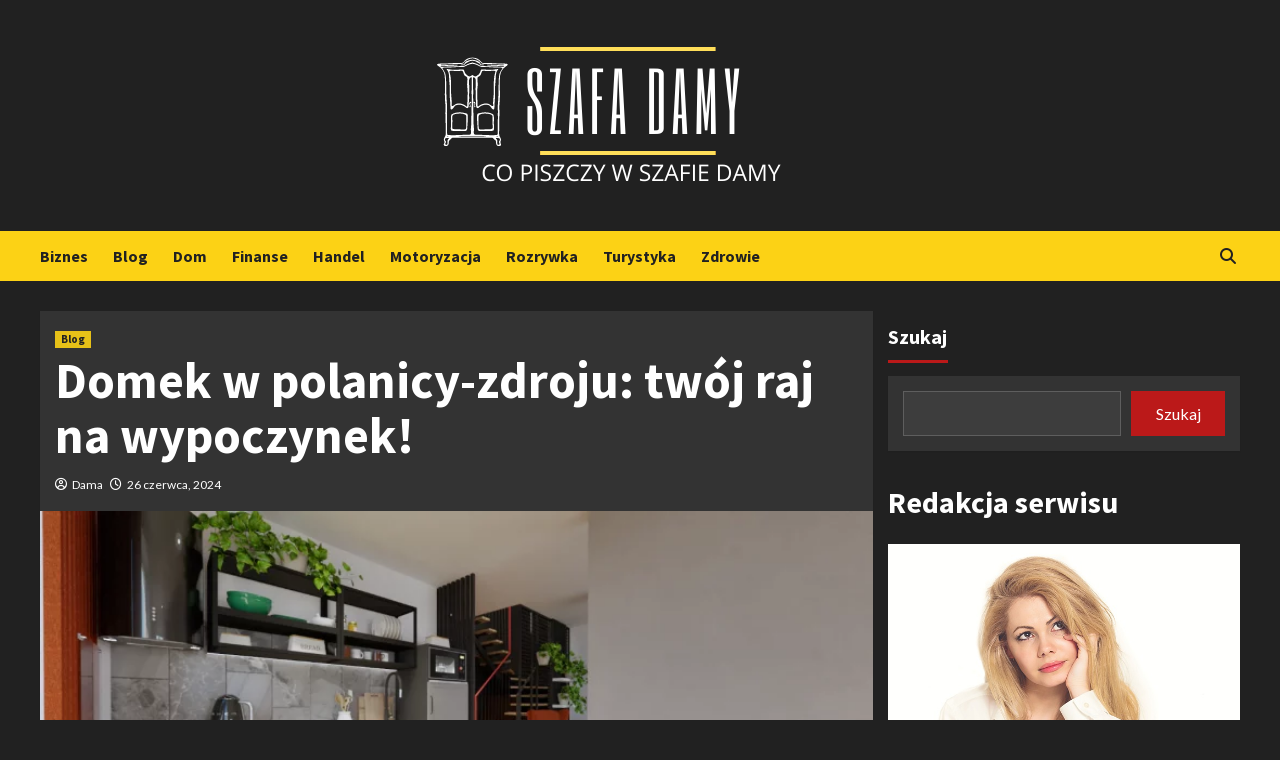

--- FILE ---
content_type: text/html; charset=UTF-8
request_url: https://szafadamy.pl/domek-w-polanicy-zdroju-twoj-raj-na-wypoczynek/
body_size: 15221
content:
<!doctype html>
<html lang="pl-PL">
<head>
    <meta charset="UTF-8">
    <meta name="viewport" content="width=device-width, initial-scale=1">
	<meta name="google-site-verification" content="Q6F5fxFpaibhSf-UkOXhl3tJxpeA06Jaobz9vmWipGw" />
    <link rel="profile" href="http://gmpg.org/xfn/11">
    <meta name='robots' content='index, follow, max-image-preview:large, max-snippet:-1, max-video-preview:-1' />

	<!-- This site is optimized with the Yoast SEO plugin v20.12 - https://yoast.com/wordpress/plugins/seo/ -->
	<title>Domek w polanicy-zdroju: twój raj na wypoczynek! - SzafaDamy.pl</title>
	<link rel="canonical" href="https://szafadamy.pl/domek-w-polanicy-zdroju-twoj-raj-na-wypoczynek/" />
	<meta property="og:locale" content="pl_PL" />
	<meta property="og:type" content="article" />
	<meta property="og:title" content="Domek w polanicy-zdroju: twój raj na wypoczynek! - SzafaDamy.pl" />
	<meta property="og:description" content="Polanica-zdrój &#8211; perła w polskich górach Polskie Góry są miejscem, gdzie natura spotyka się z..." />
	<meta property="og:url" content="https://szafadamy.pl/domek-w-polanicy-zdroju-twoj-raj-na-wypoczynek/" />
	<meta property="og:site_name" content="SzafaDamy.pl" />
	<meta property="article:published_time" content="2024-06-26T07:53:00+00:00" />
	<meta property="og:image" content="https://szafadamy.pl/wp-content/uploads/2024/06/domek-w-polanicy-zdroju-twoj-raj-na-wypoczynek-img.webp" />
	<meta property="og:image:width" content="1366" />
	<meta property="og:image:height" content="625" />
	<meta property="og:image:type" content="image/webp" />
	<meta name="author" content="Dama" />
	<meta name="twitter:card" content="summary_large_image" />
	<meta name="twitter:label1" content="Napisane przez" />
	<meta name="twitter:data1" content="Dama" />
	<meta name="twitter:label2" content="Szacowany czas czytania" />
	<meta name="twitter:data2" content="1 minuta" />
	<script type="application/ld+json" class="yoast-schema-graph">{"@context":"https://schema.org","@graph":[{"@type":"Article","@id":"https://szafadamy.pl/domek-w-polanicy-zdroju-twoj-raj-na-wypoczynek/#article","isPartOf":{"@id":"https://szafadamy.pl/domek-w-polanicy-zdroju-twoj-raj-na-wypoczynek/"},"author":{"name":"Dama","@id":"https://szafadamy.pl/#/schema/person/0c99ec9b6eef5a12ec37592512c6cfb7"},"headline":"Domek w polanicy-zdroju: twój raj na wypoczynek!","datePublished":"2024-06-26T07:53:00+00:00","dateModified":"2024-06-26T07:53:00+00:00","mainEntityOfPage":{"@id":"https://szafadamy.pl/domek-w-polanicy-zdroju-twoj-raj-na-wypoczynek/"},"wordCount":279,"publisher":{"@id":"https://szafadamy.pl/#organization"},"image":{"@id":"https://szafadamy.pl/domek-w-polanicy-zdroju-twoj-raj-na-wypoczynek/#primaryimage"},"thumbnailUrl":"https://szafadamy.pl/wp-content/uploads/2024/06/domek-w-polanicy-zdroju-twoj-raj-na-wypoczynek-img.webp","articleSection":["Blog"],"inLanguage":"pl-PL"},{"@type":"WebPage","@id":"https://szafadamy.pl/domek-w-polanicy-zdroju-twoj-raj-na-wypoczynek/","url":"https://szafadamy.pl/domek-w-polanicy-zdroju-twoj-raj-na-wypoczynek/","name":"Domek w polanicy-zdroju: twój raj na wypoczynek! - SzafaDamy.pl","isPartOf":{"@id":"https://szafadamy.pl/#website"},"primaryImageOfPage":{"@id":"https://szafadamy.pl/domek-w-polanicy-zdroju-twoj-raj-na-wypoczynek/#primaryimage"},"image":{"@id":"https://szafadamy.pl/domek-w-polanicy-zdroju-twoj-raj-na-wypoczynek/#primaryimage"},"thumbnailUrl":"https://szafadamy.pl/wp-content/uploads/2024/06/domek-w-polanicy-zdroju-twoj-raj-na-wypoczynek-img.webp","datePublished":"2024-06-26T07:53:00+00:00","dateModified":"2024-06-26T07:53:00+00:00","breadcrumb":{"@id":"https://szafadamy.pl/domek-w-polanicy-zdroju-twoj-raj-na-wypoczynek/#breadcrumb"},"inLanguage":"pl-PL","potentialAction":[{"@type":"ReadAction","target":["https://szafadamy.pl/domek-w-polanicy-zdroju-twoj-raj-na-wypoczynek/"]}]},{"@type":"ImageObject","inLanguage":"pl-PL","@id":"https://szafadamy.pl/domek-w-polanicy-zdroju-twoj-raj-na-wypoczynek/#primaryimage","url":"https://szafadamy.pl/wp-content/uploads/2024/06/domek-w-polanicy-zdroju-twoj-raj-na-wypoczynek-img.webp","contentUrl":"https://szafadamy.pl/wp-content/uploads/2024/06/domek-w-polanicy-zdroju-twoj-raj-na-wypoczynek-img.webp","width":1366,"height":625},{"@type":"BreadcrumbList","@id":"https://szafadamy.pl/domek-w-polanicy-zdroju-twoj-raj-na-wypoczynek/#breadcrumb","itemListElement":[{"@type":"ListItem","position":1,"name":"Home","item":"https://szafadamy.pl/"},{"@type":"ListItem","position":2,"name":"Domek w polanicy-zdroju: twój raj na wypoczynek!"}]},{"@type":"WebSite","@id":"https://szafadamy.pl/#website","url":"https://szafadamy.pl/","name":"SzafaDamy.pl","description":"Co piszczy w szafie Damy?","publisher":{"@id":"https://szafadamy.pl/#organization"},"potentialAction":[{"@type":"SearchAction","target":{"@type":"EntryPoint","urlTemplate":"https://szafadamy.pl/?s={search_term_string}"},"query-input":"required name=search_term_string"}],"inLanguage":"pl-PL"},{"@type":"Organization","@id":"https://szafadamy.pl/#organization","name":"SzafaDamy.pl","url":"https://szafadamy.pl/","logo":{"@type":"ImageObject","inLanguage":"pl-PL","@id":"https://szafadamy.pl/#/schema/logo/image/","url":"https://szafadamy.pl/wp-content/uploads/2022/01/Szafa-Damy2.png","contentUrl":"https://szafadamy.pl/wp-content/uploads/2022/01/Szafa-Damy2.png","width":736,"height":170,"caption":"SzafaDamy.pl"},"image":{"@id":"https://szafadamy.pl/#/schema/logo/image/"}},{"@type":"Person","@id":"https://szafadamy.pl/#/schema/person/0c99ec9b6eef5a12ec37592512c6cfb7","name":"Dama","image":{"@type":"ImageObject","inLanguage":"pl-PL","@id":"https://szafadamy.pl/#/schema/person/image/","url":"https://secure.gravatar.com/avatar/dab71ffae5550f5af6ffabce83070f6d12b24f3924ad5661240b94179cb3c55e?s=96&d=mm&r=g","contentUrl":"https://secure.gravatar.com/avatar/dab71ffae5550f5af6ffabce83070f6d12b24f3924ad5661240b94179cb3c55e?s=96&d=mm&r=g","caption":"Dama"},"sameAs":["http://szafadamy.pl"],"url":"https://szafadamy.pl/author/admin/"}]}</script>
	<!-- / Yoast SEO plugin. -->


<link rel='dns-prefetch' href='//fonts.googleapis.com' />
<link rel="alternate" type="application/rss+xml" title="SzafaDamy.pl &raquo; Kanał z wpisami" href="https://szafadamy.pl/feed/" />
<link rel="alternate" type="application/rss+xml" title="SzafaDamy.pl &raquo; Kanał z komentarzami" href="https://szafadamy.pl/comments/feed/" />
<link rel="alternate" title="oEmbed (JSON)" type="application/json+oembed" href="https://szafadamy.pl/wp-json/oembed/1.0/embed?url=https%3A%2F%2Fszafadamy.pl%2Fdomek-w-polanicy-zdroju-twoj-raj-na-wypoczynek%2F" />
<link rel="alternate" title="oEmbed (XML)" type="text/xml+oembed" href="https://szafadamy.pl/wp-json/oembed/1.0/embed?url=https%3A%2F%2Fszafadamy.pl%2Fdomek-w-polanicy-zdroju-twoj-raj-na-wypoczynek%2F&#038;format=xml" />
<style id='wp-img-auto-sizes-contain-inline-css' type='text/css'>
img:is([sizes=auto i],[sizes^="auto," i]){contain-intrinsic-size:3000px 1500px}
/*# sourceURL=wp-img-auto-sizes-contain-inline-css */
</style>
<style id='wp-emoji-styles-inline-css' type='text/css'>

	img.wp-smiley, img.emoji {
		display: inline !important;
		border: none !important;
		box-shadow: none !important;
		height: 1em !important;
		width: 1em !important;
		margin: 0 0.07em !important;
		vertical-align: -0.1em !important;
		background: none !important;
		padding: 0 !important;
	}
/*# sourceURL=wp-emoji-styles-inline-css */
</style>
<link rel='stylesheet' id='rpt_front_style-css' href='https://szafadamy.pl/wp-content/plugins/related-posts-thumbnails/assets/css/front.css?ver=1.9.0' type='text/css' media='all' />
<link rel='stylesheet' id='bootstrap-css' href='https://szafadamy.pl/wp-content/themes/covernews/assets/bootstrap/css/bootstrap.min.css?ver=6.9' type='text/css' media='all' />
<link rel='stylesheet' id='covernews-style-css' href='https://szafadamy.pl/wp-content/themes/covernews/style.css?ver=6.9' type='text/css' media='all' />
<link rel='stylesheet' id='newscover-css' href='https://szafadamy.pl/wp-content/themes/newscover/style.css?ver=2.0.0' type='text/css' media='all' />
<link rel='stylesheet' id='covernews-icons-css' href='https://szafadamy.pl/wp-content/themes/covernews/assets/covernews-icons/style.css?ver=6.9' type='text/css' media='all' />
<link rel='stylesheet' id='covernews-google-fonts-css' href='https://fonts.googleapis.com/css?family=Source%20Sans%20Pro:400,700|Lato:400,700&#038;subset=latin,latin-ext' type='text/css' media='all' />
<script type="text/javascript" src="https://szafadamy.pl/wp-includes/js/jquery/jquery.min.js?ver=3.7.1" id="jquery-core-js"></script>
<script type="text/javascript" src="https://szafadamy.pl/wp-includes/js/jquery/jquery-migrate.min.js?ver=3.4.1" id="jquery-migrate-js"></script>
<link rel="https://api.w.org/" href="https://szafadamy.pl/wp-json/" /><link rel="alternate" title="JSON" type="application/json" href="https://szafadamy.pl/wp-json/wp/v2/posts/754" /><link rel="EditURI" type="application/rsd+xml" title="RSD" href="https://szafadamy.pl/xmlrpc.php?rsd" />
<meta name="generator" content="WordPress 6.9" />
<link rel='shortlink' href='https://szafadamy.pl/?p=754' />
			<style>
			#related_posts_thumbnails li{
				border-right: 1px solid #dddddd;
				background-color: #0a0a0a			}
			#related_posts_thumbnails li:hover{
				background-color: #a0a0a0;
			}
			.relpost_content{
				font-size:	12px;
				color: 		#ffffff;
			}
			.relpost-block-single{
				background-color: #0a0a0a;
				border-right: 1px solid  #dddddd;
				border-left: 1px solid  #dddddd;
				margin-right: -1px;
			}
			.relpost-block-single:hover{
				background-color: #a0a0a0;
			}
		</style>

	        <style type="text/css">
                        .site-title,
            .site-description {
                position: absolute;
                clip: rect(1px, 1px, 1px, 1px);
                display: none;
            }

                    @media (min-width: 768px){
            .elementor-default .elementor-section.elementor-section-full_width > .elementor-container,
            .elementor-page .elementor-section.elementor-section-full_width > .elementor-container,
            .elementor-default .elementor-section.elementor-section-boxed > .elementor-container,
            .elementor-page .elementor-section.elementor-section-boxed > .elementor-container {
                max-width: 730px;
            }
        }
        @media (min-width: 992px){
            .elementor-default .elementor-section.elementor-section-full_width > .elementor-container,
            .elementor-page .elementor-section.elementor-section-full_width > .elementor-container,
            .elementor-default .elementor-section.elementor-section-boxed > .elementor-container,
            .elementor-page .elementor-section.elementor-section-boxed > .elementor-container {
                max-width: 950px;
            }
        }
        @media only screen and (min-width: 1401px){
            .elementor-default .elementor-section.elementor-section-full_width > .elementor-container,
            .elementor-page .elementor-section.elementor-section-full_width > .elementor-container,
            .elementor-default .elementor-section.elementor-section-boxed > .elementor-container,
            .elementor-page .elementor-section.elementor-section-boxed > .elementor-container {
                max-width: 1180px;
            }
        }
        @media only screen and (min-width: 1200px) and (max-width: 1400px){
            .elementor-default .elementor-section.elementor-section-full_width > .elementor-container,
            .elementor-page .elementor-section.elementor-section-full_width > .elementor-container,
            .elementor-default .elementor-section.elementor-section-boxed > .elementor-container,
            .elementor-page .elementor-section.elementor-section-boxed > .elementor-container {
                max-width: 1160px;
            }
        }
        @media (min-width: 1680px){            
            .elementor-default .elementor-section.elementor-section-full_width > .elementor-container,
            .elementor-page .elementor-section.elementor-section-full_width > .elementor-container,
            .elementor-default .elementor-section.elementor-section-boxed > .elementor-container,
            .elementor-page .elementor-section.elementor-section-boxed > .elementor-container {
                max-width: 1580px;
            }
        }
        
        .align-content-left .elementor-section-stretched,
        .align-content-right .elementor-section-stretched {
            max-width: 100%;
            left: 0 !important;
        }


        </style>
        <style type="text/css" id="custom-background-css">
body.custom-background { background-color: #ffffff; }
</style>
	<style id='wp-block-categories-inline-css' type='text/css'>
.wp-block-categories{box-sizing:border-box}.wp-block-categories.alignleft{margin-right:2em}.wp-block-categories.alignright{margin-left:2em}.wp-block-categories.wp-block-categories-dropdown.aligncenter{text-align:center}.wp-block-categories .wp-block-categories__label{display:block;width:100%}
/*# sourceURL=https://szafadamy.pl/wp-includes/blocks/categories/style.min.css */
</style>
<style id='wp-block-heading-inline-css' type='text/css'>
h1:where(.wp-block-heading).has-background,h2:where(.wp-block-heading).has-background,h3:where(.wp-block-heading).has-background,h4:where(.wp-block-heading).has-background,h5:where(.wp-block-heading).has-background,h6:where(.wp-block-heading).has-background{padding:1.25em 2.375em}h1.has-text-align-left[style*=writing-mode]:where([style*=vertical-lr]),h1.has-text-align-right[style*=writing-mode]:where([style*=vertical-rl]),h2.has-text-align-left[style*=writing-mode]:where([style*=vertical-lr]),h2.has-text-align-right[style*=writing-mode]:where([style*=vertical-rl]),h3.has-text-align-left[style*=writing-mode]:where([style*=vertical-lr]),h3.has-text-align-right[style*=writing-mode]:where([style*=vertical-rl]),h4.has-text-align-left[style*=writing-mode]:where([style*=vertical-lr]),h4.has-text-align-right[style*=writing-mode]:where([style*=vertical-rl]),h5.has-text-align-left[style*=writing-mode]:where([style*=vertical-lr]),h5.has-text-align-right[style*=writing-mode]:where([style*=vertical-rl]),h6.has-text-align-left[style*=writing-mode]:where([style*=vertical-lr]),h6.has-text-align-right[style*=writing-mode]:where([style*=vertical-rl]){rotate:180deg}
/*# sourceURL=https://szafadamy.pl/wp-includes/blocks/heading/style.min.css */
</style>
<style id='wp-block-image-inline-css' type='text/css'>
.wp-block-image>a,.wp-block-image>figure>a{display:inline-block}.wp-block-image img{box-sizing:border-box;height:auto;max-width:100%;vertical-align:bottom}@media not (prefers-reduced-motion){.wp-block-image img.hide{visibility:hidden}.wp-block-image img.show{animation:show-content-image .4s}}.wp-block-image[style*=border-radius] img,.wp-block-image[style*=border-radius]>a{border-radius:inherit}.wp-block-image.has-custom-border img{box-sizing:border-box}.wp-block-image.aligncenter{text-align:center}.wp-block-image.alignfull>a,.wp-block-image.alignwide>a{width:100%}.wp-block-image.alignfull img,.wp-block-image.alignwide img{height:auto;width:100%}.wp-block-image .aligncenter,.wp-block-image .alignleft,.wp-block-image .alignright,.wp-block-image.aligncenter,.wp-block-image.alignleft,.wp-block-image.alignright{display:table}.wp-block-image .aligncenter>figcaption,.wp-block-image .alignleft>figcaption,.wp-block-image .alignright>figcaption,.wp-block-image.aligncenter>figcaption,.wp-block-image.alignleft>figcaption,.wp-block-image.alignright>figcaption{caption-side:bottom;display:table-caption}.wp-block-image .alignleft{float:left;margin:.5em 1em .5em 0}.wp-block-image .alignright{float:right;margin:.5em 0 .5em 1em}.wp-block-image .aligncenter{margin-left:auto;margin-right:auto}.wp-block-image :where(figcaption){margin-bottom:1em;margin-top:.5em}.wp-block-image.is-style-circle-mask img{border-radius:9999px}@supports ((-webkit-mask-image:none) or (mask-image:none)) or (-webkit-mask-image:none){.wp-block-image.is-style-circle-mask img{border-radius:0;-webkit-mask-image:url('data:image/svg+xml;utf8,<svg viewBox="0 0 100 100" xmlns="http://www.w3.org/2000/svg"><circle cx="50" cy="50" r="50"/></svg>');mask-image:url('data:image/svg+xml;utf8,<svg viewBox="0 0 100 100" xmlns="http://www.w3.org/2000/svg"><circle cx="50" cy="50" r="50"/></svg>');mask-mode:alpha;-webkit-mask-position:center;mask-position:center;-webkit-mask-repeat:no-repeat;mask-repeat:no-repeat;-webkit-mask-size:contain;mask-size:contain}}:root :where(.wp-block-image.is-style-rounded img,.wp-block-image .is-style-rounded img){border-radius:9999px}.wp-block-image figure{margin:0}.wp-lightbox-container{display:flex;flex-direction:column;position:relative}.wp-lightbox-container img{cursor:zoom-in}.wp-lightbox-container img:hover+button{opacity:1}.wp-lightbox-container button{align-items:center;backdrop-filter:blur(16px) saturate(180%);background-color:#5a5a5a40;border:none;border-radius:4px;cursor:zoom-in;display:flex;height:20px;justify-content:center;opacity:0;padding:0;position:absolute;right:16px;text-align:center;top:16px;width:20px;z-index:100}@media not (prefers-reduced-motion){.wp-lightbox-container button{transition:opacity .2s ease}}.wp-lightbox-container button:focus-visible{outline:3px auto #5a5a5a40;outline:3px auto -webkit-focus-ring-color;outline-offset:3px}.wp-lightbox-container button:hover{cursor:pointer;opacity:1}.wp-lightbox-container button:focus{opacity:1}.wp-lightbox-container button:focus,.wp-lightbox-container button:hover,.wp-lightbox-container button:not(:hover):not(:active):not(.has-background){background-color:#5a5a5a40;border:none}.wp-lightbox-overlay{box-sizing:border-box;cursor:zoom-out;height:100vh;left:0;overflow:hidden;position:fixed;top:0;visibility:hidden;width:100%;z-index:100000}.wp-lightbox-overlay .close-button{align-items:center;cursor:pointer;display:flex;justify-content:center;min-height:40px;min-width:40px;padding:0;position:absolute;right:calc(env(safe-area-inset-right) + 16px);top:calc(env(safe-area-inset-top) + 16px);z-index:5000000}.wp-lightbox-overlay .close-button:focus,.wp-lightbox-overlay .close-button:hover,.wp-lightbox-overlay .close-button:not(:hover):not(:active):not(.has-background){background:none;border:none}.wp-lightbox-overlay .lightbox-image-container{height:var(--wp--lightbox-container-height);left:50%;overflow:hidden;position:absolute;top:50%;transform:translate(-50%,-50%);transform-origin:top left;width:var(--wp--lightbox-container-width);z-index:9999999999}.wp-lightbox-overlay .wp-block-image{align-items:center;box-sizing:border-box;display:flex;height:100%;justify-content:center;margin:0;position:relative;transform-origin:0 0;width:100%;z-index:3000000}.wp-lightbox-overlay .wp-block-image img{height:var(--wp--lightbox-image-height);min-height:var(--wp--lightbox-image-height);min-width:var(--wp--lightbox-image-width);width:var(--wp--lightbox-image-width)}.wp-lightbox-overlay .wp-block-image figcaption{display:none}.wp-lightbox-overlay button{background:none;border:none}.wp-lightbox-overlay .scrim{background-color:#fff;height:100%;opacity:.9;position:absolute;width:100%;z-index:2000000}.wp-lightbox-overlay.active{visibility:visible}@media not (prefers-reduced-motion){.wp-lightbox-overlay.active{animation:turn-on-visibility .25s both}.wp-lightbox-overlay.active img{animation:turn-on-visibility .35s both}.wp-lightbox-overlay.show-closing-animation:not(.active){animation:turn-off-visibility .35s both}.wp-lightbox-overlay.show-closing-animation:not(.active) img{animation:turn-off-visibility .25s both}.wp-lightbox-overlay.zoom.active{animation:none;opacity:1;visibility:visible}.wp-lightbox-overlay.zoom.active .lightbox-image-container{animation:lightbox-zoom-in .4s}.wp-lightbox-overlay.zoom.active .lightbox-image-container img{animation:none}.wp-lightbox-overlay.zoom.active .scrim{animation:turn-on-visibility .4s forwards}.wp-lightbox-overlay.zoom.show-closing-animation:not(.active){animation:none}.wp-lightbox-overlay.zoom.show-closing-animation:not(.active) .lightbox-image-container{animation:lightbox-zoom-out .4s}.wp-lightbox-overlay.zoom.show-closing-animation:not(.active) .lightbox-image-container img{animation:none}.wp-lightbox-overlay.zoom.show-closing-animation:not(.active) .scrim{animation:turn-off-visibility .4s forwards}}@keyframes show-content-image{0%{visibility:hidden}99%{visibility:hidden}to{visibility:visible}}@keyframes turn-on-visibility{0%{opacity:0}to{opacity:1}}@keyframes turn-off-visibility{0%{opacity:1;visibility:visible}99%{opacity:0;visibility:visible}to{opacity:0;visibility:hidden}}@keyframes lightbox-zoom-in{0%{transform:translate(calc((-100vw + var(--wp--lightbox-scrollbar-width))/2 + var(--wp--lightbox-initial-left-position)),calc(-50vh + var(--wp--lightbox-initial-top-position))) scale(var(--wp--lightbox-scale))}to{transform:translate(-50%,-50%) scale(1)}}@keyframes lightbox-zoom-out{0%{transform:translate(-50%,-50%) scale(1);visibility:visible}99%{visibility:visible}to{transform:translate(calc((-100vw + var(--wp--lightbox-scrollbar-width))/2 + var(--wp--lightbox-initial-left-position)),calc(-50vh + var(--wp--lightbox-initial-top-position))) scale(var(--wp--lightbox-scale));visibility:hidden}}
/*# sourceURL=https://szafadamy.pl/wp-includes/blocks/image/style.min.css */
</style>
<style id='wp-block-latest-posts-inline-css' type='text/css'>
.wp-block-latest-posts{box-sizing:border-box}.wp-block-latest-posts.alignleft{margin-right:2em}.wp-block-latest-posts.alignright{margin-left:2em}.wp-block-latest-posts.wp-block-latest-posts__list{list-style:none}.wp-block-latest-posts.wp-block-latest-posts__list li{clear:both;overflow-wrap:break-word}.wp-block-latest-posts.is-grid{display:flex;flex-wrap:wrap}.wp-block-latest-posts.is-grid li{margin:0 1.25em 1.25em 0;width:100%}@media (min-width:600px){.wp-block-latest-posts.columns-2 li{width:calc(50% - .625em)}.wp-block-latest-posts.columns-2 li:nth-child(2n){margin-right:0}.wp-block-latest-posts.columns-3 li{width:calc(33.33333% - .83333em)}.wp-block-latest-posts.columns-3 li:nth-child(3n){margin-right:0}.wp-block-latest-posts.columns-4 li{width:calc(25% - .9375em)}.wp-block-latest-posts.columns-4 li:nth-child(4n){margin-right:0}.wp-block-latest-posts.columns-5 li{width:calc(20% - 1em)}.wp-block-latest-posts.columns-5 li:nth-child(5n){margin-right:0}.wp-block-latest-posts.columns-6 li{width:calc(16.66667% - 1.04167em)}.wp-block-latest-posts.columns-6 li:nth-child(6n){margin-right:0}}:root :where(.wp-block-latest-posts.is-grid){padding:0}:root :where(.wp-block-latest-posts.wp-block-latest-posts__list){padding-left:0}.wp-block-latest-posts__post-author,.wp-block-latest-posts__post-date{display:block;font-size:.8125em}.wp-block-latest-posts__post-excerpt,.wp-block-latest-posts__post-full-content{margin-bottom:1em;margin-top:.5em}.wp-block-latest-posts__featured-image a{display:inline-block}.wp-block-latest-posts__featured-image img{height:auto;max-width:100%;width:auto}.wp-block-latest-posts__featured-image.alignleft{float:left;margin-right:1em}.wp-block-latest-posts__featured-image.alignright{float:right;margin-left:1em}.wp-block-latest-posts__featured-image.aligncenter{margin-bottom:1em;text-align:center}
/*# sourceURL=https://szafadamy.pl/wp-includes/blocks/latest-posts/style.min.css */
</style>
<style id='wp-block-search-inline-css' type='text/css'>
.wp-block-search__button{margin-left:10px;word-break:normal}.wp-block-search__button.has-icon{line-height:0}.wp-block-search__button svg{height:1.25em;min-height:24px;min-width:24px;width:1.25em;fill:currentColor;vertical-align:text-bottom}:where(.wp-block-search__button){border:1px solid #ccc;padding:6px 10px}.wp-block-search__inside-wrapper{display:flex;flex:auto;flex-wrap:nowrap;max-width:100%}.wp-block-search__label{width:100%}.wp-block-search.wp-block-search__button-only .wp-block-search__button{box-sizing:border-box;display:flex;flex-shrink:0;justify-content:center;margin-left:0;max-width:100%}.wp-block-search.wp-block-search__button-only .wp-block-search__inside-wrapper{min-width:0!important;transition-property:width}.wp-block-search.wp-block-search__button-only .wp-block-search__input{flex-basis:100%;transition-duration:.3s}.wp-block-search.wp-block-search__button-only.wp-block-search__searchfield-hidden,.wp-block-search.wp-block-search__button-only.wp-block-search__searchfield-hidden .wp-block-search__inside-wrapper{overflow:hidden}.wp-block-search.wp-block-search__button-only.wp-block-search__searchfield-hidden .wp-block-search__input{border-left-width:0!important;border-right-width:0!important;flex-basis:0;flex-grow:0;margin:0;min-width:0!important;padding-left:0!important;padding-right:0!important;width:0!important}:where(.wp-block-search__input){appearance:none;border:1px solid #949494;flex-grow:1;font-family:inherit;font-size:inherit;font-style:inherit;font-weight:inherit;letter-spacing:inherit;line-height:inherit;margin-left:0;margin-right:0;min-width:3rem;padding:8px;text-decoration:unset!important;text-transform:inherit}:where(.wp-block-search__button-inside .wp-block-search__inside-wrapper){background-color:#fff;border:1px solid #949494;box-sizing:border-box;padding:4px}:where(.wp-block-search__button-inside .wp-block-search__inside-wrapper) .wp-block-search__input{border:none;border-radius:0;padding:0 4px}:where(.wp-block-search__button-inside .wp-block-search__inside-wrapper) .wp-block-search__input:focus{outline:none}:where(.wp-block-search__button-inside .wp-block-search__inside-wrapper) :where(.wp-block-search__button){padding:4px 8px}.wp-block-search.aligncenter .wp-block-search__inside-wrapper{margin:auto}.wp-block[data-align=right] .wp-block-search.wp-block-search__button-only .wp-block-search__inside-wrapper{float:right}
/*# sourceURL=https://szafadamy.pl/wp-includes/blocks/search/style.min.css */
</style>
<style id='wp-block-group-inline-css' type='text/css'>
.wp-block-group{box-sizing:border-box}:where(.wp-block-group.wp-block-group-is-layout-constrained){position:relative}
/*# sourceURL=https://szafadamy.pl/wp-includes/blocks/group/style.min.css */
</style>
<style id='global-styles-inline-css' type='text/css'>
:root{--wp--preset--aspect-ratio--square: 1;--wp--preset--aspect-ratio--4-3: 4/3;--wp--preset--aspect-ratio--3-4: 3/4;--wp--preset--aspect-ratio--3-2: 3/2;--wp--preset--aspect-ratio--2-3: 2/3;--wp--preset--aspect-ratio--16-9: 16/9;--wp--preset--aspect-ratio--9-16: 9/16;--wp--preset--color--black: #000000;--wp--preset--color--cyan-bluish-gray: #abb8c3;--wp--preset--color--white: #ffffff;--wp--preset--color--pale-pink: #f78da7;--wp--preset--color--vivid-red: #cf2e2e;--wp--preset--color--luminous-vivid-orange: #ff6900;--wp--preset--color--luminous-vivid-amber: #fcb900;--wp--preset--color--light-green-cyan: #7bdcb5;--wp--preset--color--vivid-green-cyan: #00d084;--wp--preset--color--pale-cyan-blue: #8ed1fc;--wp--preset--color--vivid-cyan-blue: #0693e3;--wp--preset--color--vivid-purple: #9b51e0;--wp--preset--gradient--vivid-cyan-blue-to-vivid-purple: linear-gradient(135deg,rgb(6,147,227) 0%,rgb(155,81,224) 100%);--wp--preset--gradient--light-green-cyan-to-vivid-green-cyan: linear-gradient(135deg,rgb(122,220,180) 0%,rgb(0,208,130) 100%);--wp--preset--gradient--luminous-vivid-amber-to-luminous-vivid-orange: linear-gradient(135deg,rgb(252,185,0) 0%,rgb(255,105,0) 100%);--wp--preset--gradient--luminous-vivid-orange-to-vivid-red: linear-gradient(135deg,rgb(255,105,0) 0%,rgb(207,46,46) 100%);--wp--preset--gradient--very-light-gray-to-cyan-bluish-gray: linear-gradient(135deg,rgb(238,238,238) 0%,rgb(169,184,195) 100%);--wp--preset--gradient--cool-to-warm-spectrum: linear-gradient(135deg,rgb(74,234,220) 0%,rgb(151,120,209) 20%,rgb(207,42,186) 40%,rgb(238,44,130) 60%,rgb(251,105,98) 80%,rgb(254,248,76) 100%);--wp--preset--gradient--blush-light-purple: linear-gradient(135deg,rgb(255,206,236) 0%,rgb(152,150,240) 100%);--wp--preset--gradient--blush-bordeaux: linear-gradient(135deg,rgb(254,205,165) 0%,rgb(254,45,45) 50%,rgb(107,0,62) 100%);--wp--preset--gradient--luminous-dusk: linear-gradient(135deg,rgb(255,203,112) 0%,rgb(199,81,192) 50%,rgb(65,88,208) 100%);--wp--preset--gradient--pale-ocean: linear-gradient(135deg,rgb(255,245,203) 0%,rgb(182,227,212) 50%,rgb(51,167,181) 100%);--wp--preset--gradient--electric-grass: linear-gradient(135deg,rgb(202,248,128) 0%,rgb(113,206,126) 100%);--wp--preset--gradient--midnight: linear-gradient(135deg,rgb(2,3,129) 0%,rgb(40,116,252) 100%);--wp--preset--font-size--small: 13px;--wp--preset--font-size--medium: 20px;--wp--preset--font-size--large: 36px;--wp--preset--font-size--x-large: 42px;--wp--preset--spacing--20: 0.44rem;--wp--preset--spacing--30: 0.67rem;--wp--preset--spacing--40: 1rem;--wp--preset--spacing--50: 1.5rem;--wp--preset--spacing--60: 2.25rem;--wp--preset--spacing--70: 3.38rem;--wp--preset--spacing--80: 5.06rem;--wp--preset--shadow--natural: 6px 6px 9px rgba(0, 0, 0, 0.2);--wp--preset--shadow--deep: 12px 12px 50px rgba(0, 0, 0, 0.4);--wp--preset--shadow--sharp: 6px 6px 0px rgba(0, 0, 0, 0.2);--wp--preset--shadow--outlined: 6px 6px 0px -3px rgb(255, 255, 255), 6px 6px rgb(0, 0, 0);--wp--preset--shadow--crisp: 6px 6px 0px rgb(0, 0, 0);}:where(.is-layout-flex){gap: 0.5em;}:where(.is-layout-grid){gap: 0.5em;}body .is-layout-flex{display: flex;}.is-layout-flex{flex-wrap: wrap;align-items: center;}.is-layout-flex > :is(*, div){margin: 0;}body .is-layout-grid{display: grid;}.is-layout-grid > :is(*, div){margin: 0;}:where(.wp-block-columns.is-layout-flex){gap: 2em;}:where(.wp-block-columns.is-layout-grid){gap: 2em;}:where(.wp-block-post-template.is-layout-flex){gap: 1.25em;}:where(.wp-block-post-template.is-layout-grid){gap: 1.25em;}.has-black-color{color: var(--wp--preset--color--black) !important;}.has-cyan-bluish-gray-color{color: var(--wp--preset--color--cyan-bluish-gray) !important;}.has-white-color{color: var(--wp--preset--color--white) !important;}.has-pale-pink-color{color: var(--wp--preset--color--pale-pink) !important;}.has-vivid-red-color{color: var(--wp--preset--color--vivid-red) !important;}.has-luminous-vivid-orange-color{color: var(--wp--preset--color--luminous-vivid-orange) !important;}.has-luminous-vivid-amber-color{color: var(--wp--preset--color--luminous-vivid-amber) !important;}.has-light-green-cyan-color{color: var(--wp--preset--color--light-green-cyan) !important;}.has-vivid-green-cyan-color{color: var(--wp--preset--color--vivid-green-cyan) !important;}.has-pale-cyan-blue-color{color: var(--wp--preset--color--pale-cyan-blue) !important;}.has-vivid-cyan-blue-color{color: var(--wp--preset--color--vivid-cyan-blue) !important;}.has-vivid-purple-color{color: var(--wp--preset--color--vivid-purple) !important;}.has-black-background-color{background-color: var(--wp--preset--color--black) !important;}.has-cyan-bluish-gray-background-color{background-color: var(--wp--preset--color--cyan-bluish-gray) !important;}.has-white-background-color{background-color: var(--wp--preset--color--white) !important;}.has-pale-pink-background-color{background-color: var(--wp--preset--color--pale-pink) !important;}.has-vivid-red-background-color{background-color: var(--wp--preset--color--vivid-red) !important;}.has-luminous-vivid-orange-background-color{background-color: var(--wp--preset--color--luminous-vivid-orange) !important;}.has-luminous-vivid-amber-background-color{background-color: var(--wp--preset--color--luminous-vivid-amber) !important;}.has-light-green-cyan-background-color{background-color: var(--wp--preset--color--light-green-cyan) !important;}.has-vivid-green-cyan-background-color{background-color: var(--wp--preset--color--vivid-green-cyan) !important;}.has-pale-cyan-blue-background-color{background-color: var(--wp--preset--color--pale-cyan-blue) !important;}.has-vivid-cyan-blue-background-color{background-color: var(--wp--preset--color--vivid-cyan-blue) !important;}.has-vivid-purple-background-color{background-color: var(--wp--preset--color--vivid-purple) !important;}.has-black-border-color{border-color: var(--wp--preset--color--black) !important;}.has-cyan-bluish-gray-border-color{border-color: var(--wp--preset--color--cyan-bluish-gray) !important;}.has-white-border-color{border-color: var(--wp--preset--color--white) !important;}.has-pale-pink-border-color{border-color: var(--wp--preset--color--pale-pink) !important;}.has-vivid-red-border-color{border-color: var(--wp--preset--color--vivid-red) !important;}.has-luminous-vivid-orange-border-color{border-color: var(--wp--preset--color--luminous-vivid-orange) !important;}.has-luminous-vivid-amber-border-color{border-color: var(--wp--preset--color--luminous-vivid-amber) !important;}.has-light-green-cyan-border-color{border-color: var(--wp--preset--color--light-green-cyan) !important;}.has-vivid-green-cyan-border-color{border-color: var(--wp--preset--color--vivid-green-cyan) !important;}.has-pale-cyan-blue-border-color{border-color: var(--wp--preset--color--pale-cyan-blue) !important;}.has-vivid-cyan-blue-border-color{border-color: var(--wp--preset--color--vivid-cyan-blue) !important;}.has-vivid-purple-border-color{border-color: var(--wp--preset--color--vivid-purple) !important;}.has-vivid-cyan-blue-to-vivid-purple-gradient-background{background: var(--wp--preset--gradient--vivid-cyan-blue-to-vivid-purple) !important;}.has-light-green-cyan-to-vivid-green-cyan-gradient-background{background: var(--wp--preset--gradient--light-green-cyan-to-vivid-green-cyan) !important;}.has-luminous-vivid-amber-to-luminous-vivid-orange-gradient-background{background: var(--wp--preset--gradient--luminous-vivid-amber-to-luminous-vivid-orange) !important;}.has-luminous-vivid-orange-to-vivid-red-gradient-background{background: var(--wp--preset--gradient--luminous-vivid-orange-to-vivid-red) !important;}.has-very-light-gray-to-cyan-bluish-gray-gradient-background{background: var(--wp--preset--gradient--very-light-gray-to-cyan-bluish-gray) !important;}.has-cool-to-warm-spectrum-gradient-background{background: var(--wp--preset--gradient--cool-to-warm-spectrum) !important;}.has-blush-light-purple-gradient-background{background: var(--wp--preset--gradient--blush-light-purple) !important;}.has-blush-bordeaux-gradient-background{background: var(--wp--preset--gradient--blush-bordeaux) !important;}.has-luminous-dusk-gradient-background{background: var(--wp--preset--gradient--luminous-dusk) !important;}.has-pale-ocean-gradient-background{background: var(--wp--preset--gradient--pale-ocean) !important;}.has-electric-grass-gradient-background{background: var(--wp--preset--gradient--electric-grass) !important;}.has-midnight-gradient-background{background: var(--wp--preset--gradient--midnight) !important;}.has-small-font-size{font-size: var(--wp--preset--font-size--small) !important;}.has-medium-font-size{font-size: var(--wp--preset--font-size--medium) !important;}.has-large-font-size{font-size: var(--wp--preset--font-size--large) !important;}.has-x-large-font-size{font-size: var(--wp--preset--font-size--x-large) !important;}
/*# sourceURL=global-styles-inline-css */
</style>
</head>

<body class="wp-singular post-template-default single single-post postid-754 single-format-standard custom-background wp-custom-logo wp-embed-responsive wp-theme-covernews wp-child-theme-newscover default-content-layout scrollup-sticky-header aft-sticky-header aft-sticky-sidebar dark aft-main-banner-slider-editors-picks-trending single-content-mode-default header-image-default align-content-left aft-and">


<div id="page" class="site">
    <a class="skip-link screen-reader-text" href="#content">Skip to content</a>

    <div class="header-layout-3">
                <header id="masthead" class="site-header">
                        <div class="masthead-banner "
                 data-background="">
                <div class="container">
                    <div class="row">
                        <div class="col-md-12">
                            <div class="site-branding">
                                <a href="https://szafadamy.pl/" class="custom-logo-link" rel="home"><img width="736" height="170" src="https://szafadamy.pl/wp-content/uploads/2022/01/Szafa-Damy2.png" class="custom-logo" alt="SzafaDamy.pl" decoding="async" fetchpriority="high" srcset="https://szafadamy.pl/wp-content/uploads/2022/01/Szafa-Damy2.png 736w, https://szafadamy.pl/wp-content/uploads/2022/01/Szafa-Damy2-300x69.png 300w" sizes="(max-width: 736px) 100vw, 736px" /></a>                                    <p class="site-title font-family-1">
                                        <a href="https://szafadamy.pl/"
                                           rel="home">SzafaDamy.pl</a>
                                    </p>
                                
                                                                    <p class="site-description">Co piszczy w szafie Damy?</p>
                                                            </div>
                        </div>
                        <div class="col-md-12">
                                                    </div>
                    </div>
                </div>
            </div>
            <nav id="site-navigation" class="main-navigation">
                <div class="container">
                    <div class="row">
                        <div class="kol-12">
                            <div class="navigation-container">


                                <div class="main-navigation-container-items-wrapper">
                        <span class="toggle-menu" aria-controls="primary-menu" aria-expanded="false">
                            <a href="javascript:void(0)" class="aft-void-menu">
                                <span class="screen-reader-text">Primary Menu</span>
                                 <i class="ham"></i>
                            </a>
                        </span>
                                    <span class="af-mobile-site-title-wrap">
                            <a href="https://szafadamy.pl/" class="custom-logo-link" rel="home"><img width="736" height="170" src="https://szafadamy.pl/wp-content/uploads/2022/01/Szafa-Damy2.png" class="custom-logo" alt="SzafaDamy.pl" decoding="async" srcset="https://szafadamy.pl/wp-content/uploads/2022/01/Szafa-Damy2.png 736w, https://szafadamy.pl/wp-content/uploads/2022/01/Szafa-Damy2-300x69.png 300w" sizes="(max-width: 736px) 100vw, 736px" /></a>                            <p class="site-title font-family-1">
                                <a href="https://szafadamy.pl/"
                                   rel="home">SzafaDamy.pl</a>
                            </p>
                        </span>
                                    <div class="menu main-menu"><ul id="primary-menu" class="menu"><li id="menu-item-9" class="menu-item menu-item-type-taxonomy menu-item-object-category menu-item-9"><a href="https://szafadamy.pl/biznes/">Biznes</a></li>
<li id="menu-item-10" class="menu-item menu-item-type-taxonomy menu-item-object-category current-post-ancestor current-menu-parent current-post-parent menu-item-10"><a href="https://szafadamy.pl/blog/">Blog</a></li>
<li id="menu-item-11" class="menu-item menu-item-type-taxonomy menu-item-object-category menu-item-11"><a href="https://szafadamy.pl/dom/">Dom</a></li>
<li id="menu-item-12" class="menu-item menu-item-type-taxonomy menu-item-object-category menu-item-12"><a href="https://szafadamy.pl/finanse/">Finanse</a></li>
<li id="menu-item-13" class="menu-item menu-item-type-taxonomy menu-item-object-category menu-item-13"><a href="https://szafadamy.pl/handel/">Handel</a></li>
<li id="menu-item-14" class="menu-item menu-item-type-taxonomy menu-item-object-category menu-item-14"><a href="https://szafadamy.pl/motoryzacja/">Motoryzacja</a></li>
<li id="menu-item-15" class="menu-item menu-item-type-taxonomy menu-item-object-category menu-item-15"><a href="https://szafadamy.pl/rozrywka/">Rozrywka</a></li>
<li id="menu-item-16" class="menu-item menu-item-type-taxonomy menu-item-object-category menu-item-16"><a href="https://szafadamy.pl/turystyka/">Turystyka</a></li>
<li id="menu-item-17" class="menu-item menu-item-type-taxonomy menu-item-object-category menu-item-17"><a href="https://szafadamy.pl/zdrowie/">Zdrowie</a></li>
</ul></div>                                </div>

                                    <div class="cart-search">

                                        <div class="af-search-wrap">
                                            <div class="search-overlay">
                                                <a href="#" title="Search" class="search-icon">
                                                    <i class="fa fa-search"></i>
                                                </a>
                                                <div class="af-search-form">
                                                    <form role="search" method="get" class="search-form" action="https://szafadamy.pl/">
				<label>
					<span class="screen-reader-text">Szukaj:</span>
					<input type="search" class="search-field" placeholder="Szukaj &hellip;" value="" name="s" />
				</label>
				<input type="submit" class="search-submit" value="Szukaj" />
			</form>                                                </div>
                                            </div>
                                        </div>
                                    </div>
                            </div>
                        </div>
                    </div>
                </div>
            </nav>
        </header>


    </div>


    <div id="content" class="container">
        <div class="section-block-upper row">
                <div id="primary" class="content-area">
                    <main id="main" class="site-main">

                                                    <article id="post-754" class="af-single-article post-754 post type-post status-publish format-standard has-post-thumbnail hentry category-blog">
                                <div class="entry-content-wrap">
                                    <header class="entry-header">

    <div class="header-details-wrapper">
        <div class="entry-header-details">
                            <div class="figure-categories figure-categories-bg">
                                        <ul class="cat-links"><li class="meta-category">
                             <a class="covernews-categories category-color-1" href="https://szafadamy.pl/blog/" alt="View all posts in Blog"> 
                                 Blog
                             </a>
                        </li></ul>                </div>
                        <h1 class="entry-title">Domek w polanicy-zdroju: twój raj na wypoczynek!</h1>
            
                
        <span class="author-links">
           
                            
                <span class="item-metadata posts-author">
                <i class="far fa-user-circle"></i>
                                <a href="https://szafadamy.pl/author/admin/">
                    Dama                </a>
                       </span>
                         <span class="item-metadata posts-date">
    <i class="far fa-clock"></i>
    <a href="https://szafadamy.pl/2024/06/"> 
        26 czerwca, 2024        </a>
</span>
                </span>
                        

                    </div>
    </div>

        <div class="aft-post-thumbnail-wrapper">    
                    <div class="post-thumbnail full-width-image">
                    <img width="640" height="293" src="https://szafadamy.pl/wp-content/uploads/2024/06/domek-w-polanicy-zdroju-twoj-raj-na-wypoczynek-img-1024x469.webp" class="attachment-large size-large wp-post-image" alt="" decoding="async" srcset="https://szafadamy.pl/wp-content/uploads/2024/06/domek-w-polanicy-zdroju-twoj-raj-na-wypoczynek-img-1024x469.webp 1024w, https://szafadamy.pl/wp-content/uploads/2024/06/domek-w-polanicy-zdroju-twoj-raj-na-wypoczynek-img-300x137.webp 300w, https://szafadamy.pl/wp-content/uploads/2024/06/domek-w-polanicy-zdroju-twoj-raj-na-wypoczynek-img-768x351.webp 768w, https://szafadamy.pl/wp-content/uploads/2024/06/domek-w-polanicy-zdroju-twoj-raj-na-wypoczynek-img.webp 1366w" sizes="(max-width: 640px) 100vw, 640px" />                </div>
            
                </div>
    </header><!-- .entry-header -->                                    

    <div class="entry-content">
        <h3><img decoding="async" class="aligncenter" src="https://szafadamy.pl/wp-content/uploads/2024/06/domek-w-polanicy-zdroju-twoj-raj-na-wypoczynek-img-1-768x432.webp" alt="Domek w polanicy-zdroju: twój raj na wypoczynek!"></p>
<h2>Polanica-zdrój &#8211; perła w polskich górach</h2>
<p></p>
<p>Polskie Góry są miejscem, gdzie natura spotyka się z kulturą, a tradycja łączy się z nowoczesnością.</h3>
<p>W sercu tych malowniczych krajobrazów znajduje się Polanica-Zdrój &#8211; urokliwa miejscowość uzdrowiskowa, która przyciąga turystów swym niepowtarzalnym urokiem i bogatą ofertą atrakcji.</p>
<p></p>
<h2>Domki wypoczynkowe &#8211; komfort i przytulność</h2>
<p></p>
<p>Marzysz o spokojnym wypoczynku w zaciszu natury, ale nie chcesz rezygnować z wygody? Domek w Polanicy-Zdroju jest idealnym rozwiązaniem dla Ciebie! Nasze domki oferują połączenie komfortu hotelowego z przytulnością własnego mieszkania. Wyposażone w nowoczesne udogodnienia, zapewniają idealne warunki do relaksu po dniu pełnym aktywności.</p>
<p></p>
<h2>Rozrywka na wyciągnięcie ręki</h2>
<p></p>
<p>W okolicy domków w Polanicy-Zdroju znajdziesz wiele atrakcji, które umilą Ci czas podczas pobytu. Spacerując po malowniczych trasach górskich, odwiedzając lokalne restauracje serwujące tradycyjne dania, czy też relaksując się w pobliskim spa &#8211; zawsze znajdziesz coś interesującego do zrobienia.</p>
<p></p>
<h2>Raj dla miłośników aktywnego wypoczynku</h2>
<p></p>
<p>Jeśli lubisz aktywny wypoczynek, Polanica-Zdrój to miejsce dla Ciebie! W okolicy znajdziesz szlaki turystyczne doskonałe do pieszych wędrówek, trasy rowerowe prowadzące przez malownicze doliny oraz liczne miejsca do uprawiania sportów zimowych. Niezależnie od pory roku, zawsze znajdziesz coś do zrobienia na świeżym powietrzu &#8211; <a href="https://mmresort.com/moje-miejsce-polanica-zdroj/">nocleg polanica</a></p>
<p></p>
<h2>Zarezerwuj już dzisiaj!</h2>
<p></p>
<p>Jeśli marzysz o relaksującym wypoczynku w malowniczej okolicy, nie czekaj dłużej &#8211; zarezerwuj domek w Polanicy-Zdroju już dziś! Zapewniamy komfortowe warunki, doskonałą lokalizację oraz niezapomniane wrażenia związane z pobyt w sercu Polskich Gór.</p>
<!-- relpost-thumb-wrapper --><div class="relpost-thumb-wrapper"><!-- filter-class --><div class="relpost-thumb-container"><h3>Inne ciekawe artykuły:</h3><div style="clear: both"></div><div style="clear: both"></div><!-- relpost-block-container --><div class="relpost-block-container"><a href="https://szafadamy.pl/ktory-fungicyd-zawsze-wesprze-nasze-maliny/"class="relpost-block-single" ><div class="relpost-custom-block-single" style="width: 150px; height: 225px;"><div class="relpost-block-single-image" alt="Który fungicyd zawsze wesprze nasze maliny?" style="background: transparent url(https://szafadamy.pl/wp-content/uploads/2022/11/ktory-fungicyd-zawsze-wesprze-nasze-maliny-img-150x150.jpg) no-repeat scroll 0% 0%; width: 150px; height: 150px;"></div><div class="relpost-block-single-text"  style="font-family: Arial;  font-size: 12px;  color: #ffffff;">Który fungicyd zawsze wesprze nasze maliny?</div></div></a><a href="https://szafadamy.pl/najwazniejsze-zalety-polskich-zakladow-pogrzebowych/"class="relpost-block-single" ><div class="relpost-custom-block-single" style="width: 150px; height: 225px;"><div class="relpost-block-single-image" alt="Najważniejsze zalety polskich zakładów pogrzebowych" style="background: transparent url(https://szafadamy.pl/wp-content/uploads/2022/03/najwazniejsze-zalety-polskich-zakladow-pogrzebowych-img-150x150.jpg) no-repeat scroll 0% 0%; width: 150px; height: 150px;"></div><div class="relpost-block-single-text"  style="font-family: Arial;  font-size: 12px;  color: #ffffff;">Najważniejsze zalety polskich zakładów pogrzebowych</div></div></a><a href="https://szafadamy.pl/co-robic-gdy-bizuteria-sie-psuje-porady-i-sposoby-naprawy/"class="relpost-block-single" ><div class="relpost-custom-block-single" style="width: 150px; height: 225px;"><div class="relpost-block-single-image" alt="Co robić, gdy Biżuteria się Psuje: Porady i Sposoby Naprawy" style="background: transparent url(https://szafadamy.pl/wp-content/uploads/2023/11/co-robic-gdy-bizuteria-sie-psuje-porady-i-sposoby-naprawy-img-150x150.jpg) no-repeat scroll 0% 0%; width: 150px; height: 150px;"></div><div class="relpost-block-single-text"  style="font-family: Arial;  font-size: 12px;  color: #ffffff;">Co robić, gdy Biżuteria się Psuje: Porady i Sposoby Naprawy</div></div></a><a href="https://szafadamy.pl/bardzo-dobry-i-solidnie-zwalczajacy-chwasty-herbicyd/"class="relpost-block-single" ><div class="relpost-custom-block-single" style="width: 150px; height: 225px;"><div class="relpost-block-single-image" alt="Bardzo dobry i solidnie zwalczający chwasty herbicyd" style="background: transparent url(https://szafadamy.pl/wp-content/uploads/2022/11/bardzo-dobry-i-solidnie-zwalczajacy-chwasty-herbicyd-img-150x150.jpg) no-repeat scroll 0% 0%; width: 150px; height: 150px;"></div><div class="relpost-block-single-text"  style="font-family: Arial;  font-size: 12px;  color: #ffffff;">Bardzo dobry i solidnie zwalczający chwasty herbicyd</div></div></a><a href="https://szafadamy.pl/pozycjonowanie-strony-audyt/"class="relpost-block-single" ><div class="relpost-custom-block-single" style="width: 150px; height: 225px;"><div class="relpost-block-single-image" alt="Pozycjonowanie Strony Audyt" style="background: transparent url(https://szafadamy.pl/wp-content/uploads/2023/07/pozycjonowanie-strony-audyt-img-150x150.jpg) no-repeat scroll 0% 0%; width: 150px; height: 150px;"></div><div class="relpost-block-single-text"  style="font-family: Arial;  font-size: 12px;  color: #ffffff;">Pozycjonowanie Strony Audyt</div></div></a><a href="https://szafadamy.pl/akcesoria-do-jogi-kompleksowy-przewodnik-la-mujer/"class="relpost-block-single" ><div class="relpost-custom-block-single" style="width: 150px; height: 225px;"><div class="relpost-block-single-image" alt="Akcesoria do jogi – kompleksowy przewodnik La Mujer" style="background: transparent url(https://szafadamy.pl/wp-content/uploads/2025/08/kobie-17-150x150.jpg) no-repeat scroll 0% 0%; width: 150px; height: 150px;"></div><div class="relpost-block-single-text"  style="font-family: Arial;  font-size: 12px;  color: #ffffff;">Akcesoria do jogi – kompleksowy przewodnik La Mujer</div></div></a><a href="https://szafadamy.pl/stworz-swoja-przypinke-samodzielnie/"class="relpost-block-single" ><div class="relpost-custom-block-single" style="width: 150px; height: 225px;"><div class="relpost-block-single-image" alt="Stwórz swoją przypinkę samodzielnie" style="background: transparent url(https://szafadamy.pl/wp-content/uploads/2023/08/stworz-swoja-przypinke-samodzielnie-img-150x150.webp) no-repeat scroll 0% 0%; width: 150px; height: 150px;"></div><div class="relpost-block-single-text"  style="font-family: Arial;  font-size: 12px;  color: #ffffff;">Stwórz swoją przypinkę samodzielnie</div></div></a><a href="https://szafadamy.pl/jednoroczna-werbena-patagonska-wzbogaci-nasz-ogrod/"class="relpost-block-single" ><div class="relpost-custom-block-single" style="width: 150px; height: 225px;"><div class="relpost-block-single-image" alt="Jednoroczna werbena patagońska wzbogaci nasz ogród" style="background: transparent url(https://szafadamy.pl/wp-content/uploads/2022/02/jednoroczna-werbena-patagonska-wzbogaci-nasz-ogrod-img-150x150.jpg) no-repeat scroll 0% 0%; width: 150px; height: 150px;"></div><div class="relpost-block-single-text"  style="font-family: Arial;  font-size: 12px;  color: #ffffff;">Jednoroczna werbena patagońska wzbogaci nasz ogród</div></div></a><a href="https://szafadamy.pl/jaka-jest-twoja-wiedza-na-temat-salonow-kosmetycznych/"class="relpost-block-single" ><div class="relpost-custom-block-single" style="width: 150px; height: 225px;"><div class="relpost-block-single-image" alt="Jaka jest twoja wiedza na temat salonów kosmetycznych?" style="background: transparent url(https://szafadamy.pl/wp-content/uploads/2021/11/jaka-jest-twoja-wiedza-na-temat-salonow-kosmetycznych-img-150x150.jpg) no-repeat scroll 0% 0%; width: 150px; height: 150px;"></div><div class="relpost-block-single-text"  style="font-family: Arial;  font-size: 12px;  color: #ffffff;">Jaka jest twoja wiedza na temat salonów kosmetycznych?</div></div></a><a href="https://szafadamy.pl/jakiego-zabiegu-jeszcze-nigdy-nie-bylo-na-twoich-wlosach/"class="relpost-block-single" ><div class="relpost-custom-block-single" style="width: 150px; height: 225px;"><div class="relpost-block-single-image" alt="Jakiego zabiegu jeszcze nigdy nie było na twoich włosach?" style="background: transparent url(https://szafadamy.pl/wp-content/uploads/2022/06/jakiego-zabiegu-jeszcze-nigdy-nie-bylo-na-twoich-wlosach-img-150x150.jpg) no-repeat scroll 0% 0%; width: 150px; height: 150px;"></div><div class="relpost-block-single-text"  style="font-family: Arial;  font-size: 12px;  color: #ffffff;">Jakiego zabiegu jeszcze nigdy nie było na twoich włosach?</div></div></a><a href="https://szafadamy.pl/dlugoterminowe-inwestowanie-w-spolki-technologiczne/"class="relpost-block-single" ><div class="relpost-custom-block-single" style="width: 150px; height: 225px;"><div class="relpost-block-single-image" alt="Długoterminowe inwestowanie w spółki technologiczne" style="background: transparent url(https://szafadamy.pl/wp-content/uploads/2025/12/dlugoterminowe-inwestowanie-w-spolki-technologiczne-img-150x150.jpg) no-repeat scroll 0% 0%; width: 150px; height: 150px;"></div><div class="relpost-block-single-text"  style="font-family: Arial;  font-size: 12px;  color: #ffffff;">Długoterminowe inwestowanie w spółki technologiczne</div></div></a><a href="https://szafadamy.pl/technologia-sekwencyjna-strategia-krok-po-kroku-dla-maksymalnej-skutecznosci/"class="relpost-block-single" ><div class="relpost-custom-block-single" style="width: 150px; height: 225px;"><div class="relpost-block-single-image" alt="Technologia sekwencyjna – strategia krok po kroku dla maksymalnej skuteczności" style="background: transparent url(https://szafadamy.pl/wp-content/uploads/2025/06/technologia-sekwencyjna-–-strategia-krok-po-kroku-dla-maksymalnej-skutecznosci-img-150x150.jpg) no-repeat scroll 0% 0%; width: 150px; height: 150px;"></div><div class="relpost-block-single-text"  style="font-family: Arial;  font-size: 12px;  color: #ffffff;">Technologia sekwencyjna – strategia krok po kroku dla maksymalnej skuteczności</div></div></a></div><!-- close relpost-block-container --><div style="clear: both"></div></div><!-- close filter class --></div><!-- close relpost-thumb-wrapper -->                    <div class="post-item-metadata entry-meta">
                            </div>
               
        
	<nav class="navigation post-navigation" aria-label="Continue Reading">
		<h2 class="screen-reader-text">Continue Reading</h2>
		<div class="nav-links"><div class="nav-previous"><a href="https://szafadamy.pl/najswiezsze-aktualnosci-ze-swiata-rolnictwa-z-innvigo/" rel="prev"><span class="em-post-navigation">Previous</span> Najświeższe aktualności ze Świata rolnictwa z innvigo</a></div><div class="nav-next"><a href="https://szafadamy.pl/botki-damskie-na-slupku-klucz-do-elegancji-i-komfortu/" rel="next"><span class="em-post-navigation">Next</span> Botki damskie na słupku: Klucz do elegancji i komfortu</a></div></div>
	</nav>            </div><!-- .entry-content -->


                                </div>
                                
<div class="promotionspace enable-promotionspace">

    <div class="em-reated-posts  col-ten">
<div class="row">
                            <h3 class="related-title">                    
                    Zobacz więcej                </h3>
                    <div class="row">
                                    <div class="col-sm-4 latest-posts-grid" data-mh="latest-posts-grid">
                        <div class="spotlight-post">
                            <figure class="categorised-article inside-img">
                                <div class="categorised-article-wrapper">
                                    <div class="data-bg-hover data-bg-categorised read-bg-img">
                                        <a href="https://szafadamy.pl/jak-zrobic-kolczyki-z-kamieniami-naturalnymi/">
                                            <img width="300" height="200" src="https://szafadamy.pl/wp-content/uploads/2026/01/jak-zrobic-kolczyki-z-kamieniami-naturalnymi-img-300x200.webp" class="attachment-medium size-medium wp-post-image" alt="" decoding="async" srcset="https://szafadamy.pl/wp-content/uploads/2026/01/jak-zrobic-kolczyki-z-kamieniami-naturalnymi-img-300x200.webp 300w, https://szafadamy.pl/wp-content/uploads/2026/01/jak-zrobic-kolczyki-z-kamieniami-naturalnymi-img-1024x683.webp 1024w, https://szafadamy.pl/wp-content/uploads/2026/01/jak-zrobic-kolczyki-z-kamieniami-naturalnymi-img-768x512.webp 768w, https://szafadamy.pl/wp-content/uploads/2026/01/jak-zrobic-kolczyki-z-kamieniami-naturalnymi-img.webp 1200w" sizes="(max-width: 300px) 100vw, 300px" />                                        </a>
                                    </div>
                                </div>
                                                                <div class="figure-categories figure-categories-bg">

                                    <ul class="cat-links"><li class="meta-category">
                             <a class="covernews-categories category-color-1" href="https://szafadamy.pl/blog/" alt="View all posts in Blog"> 
                                 Blog
                             </a>
                        </li></ul>                                </div>
                            </figure>

                            <figcaption>

                                <h3 class="article-title article-title-1">
                                    <a href="https://szafadamy.pl/jak-zrobic-kolczyki-z-kamieniami-naturalnymi/">
                                        Jak zrobić kolczyki z kamieniami naturalnymi?                                    </a>
                                </h3>
                                <div class="grid-item-metadata">
                                    
        <span class="author-links">
           
                            
                <span class="item-metadata posts-author">
                <i class="far fa-user-circle"></i>
                                <a href="https://szafadamy.pl/author/admin/">
                    Dama                </a>
                       </span>
                         <span class="item-metadata posts-date">
    <i class="far fa-clock"></i>
    <a href="https://szafadamy.pl/2026/01/"> 
        2 stycznia, 2026        </a>
</span>
                </span>
                                        </div>
                            </figcaption>
                        </div>
                    </div>
                                    <div class="col-sm-4 latest-posts-grid" data-mh="latest-posts-grid">
                        <div class="spotlight-post">
                            <figure class="categorised-article inside-img">
                                <div class="categorised-article-wrapper">
                                    <div class="data-bg-hover data-bg-categorised read-bg-img">
                                        <a href="https://szafadamy.pl/jak-mozaiki-moga-calkowicie-odmienic-wnetrze-inspiracje-i-triki-dekoratorskie/">
                                            <img width="300" height="189" src="https://szafadamy.pl/wp-content/uploads/2026/01/jak-mozaiki-moga-calkowicie-odmienic-wnetrze-–-inspiracje-i-triki-dekoratorskie-img-300x189.jpg" class="attachment-medium size-medium wp-post-image" alt="" decoding="async" loading="lazy" srcset="https://szafadamy.pl/wp-content/uploads/2026/01/jak-mozaiki-moga-calkowicie-odmienic-wnetrze-–-inspiracje-i-triki-dekoratorskie-img-300x189.jpg 300w, https://szafadamy.pl/wp-content/uploads/2026/01/jak-mozaiki-moga-calkowicie-odmienic-wnetrze-–-inspiracje-i-triki-dekoratorskie-img-540x340.jpg 540w, https://szafadamy.pl/wp-content/uploads/2026/01/jak-mozaiki-moga-calkowicie-odmienic-wnetrze-–-inspiracje-i-triki-dekoratorskie-img-400x250.jpg 400w, https://szafadamy.pl/wp-content/uploads/2026/01/jak-mozaiki-moga-calkowicie-odmienic-wnetrze-–-inspiracje-i-triki-dekoratorskie-img.jpg 650w" sizes="auto, (max-width: 300px) 100vw, 300px" />                                        </a>
                                    </div>
                                </div>
                                                                <div class="figure-categories figure-categories-bg">

                                    <ul class="cat-links"><li class="meta-category">
                             <a class="covernews-categories category-color-1" href="https://szafadamy.pl/blog/" alt="View all posts in Blog"> 
                                 Blog
                             </a>
                        </li></ul>                                </div>
                            </figure>

                            <figcaption>

                                <h3 class="article-title article-title-1">
                                    <a href="https://szafadamy.pl/jak-mozaiki-moga-calkowicie-odmienic-wnetrze-inspiracje-i-triki-dekoratorskie/">
                                        Jak mozaiki mogą całkowicie odmienić wnętrze – inspiracje i triki dekoratorskie                                    </a>
                                </h3>
                                <div class="grid-item-metadata">
                                    
        <span class="author-links">
           
                            
                <span class="item-metadata posts-author">
                <i class="far fa-user-circle"></i>
                                <a href="https://szafadamy.pl/author/admin/">
                    Dama                </a>
                       </span>
                         <span class="item-metadata posts-date">
    <i class="far fa-clock"></i>
    <a href="https://szafadamy.pl/2026/01/"> 
        1 stycznia, 2026        </a>
</span>
                </span>
                                        </div>
                            </figcaption>
                        </div>
                    </div>
                                    <div class="col-sm-4 latest-posts-grid" data-mh="latest-posts-grid">
                        <div class="spotlight-post">
                            <figure class="categorised-article inside-img">
                                <div class="categorised-article-wrapper">
                                    <div class="data-bg-hover data-bg-categorised read-bg-img">
                                        <a href="https://szafadamy.pl/jak-dobrac-obroze-dla-psa-do-wieku-rasy-i-poziomu-aktywnosci-praktyczny-poradnik-oparty-na-behawiorystyce/">
                                            <img width="300" height="201" src="https://szafadamy.pl/wp-content/uploads/2025/12/obroza-dla-psa-300x201.jpg" class="attachment-medium size-medium wp-post-image" alt="" decoding="async" loading="lazy" srcset="https://szafadamy.pl/wp-content/uploads/2025/12/obroza-dla-psa-300x201.jpg 300w, https://szafadamy.pl/wp-content/uploads/2025/12/obroza-dla-psa-768x515.jpg 768w, https://szafadamy.pl/wp-content/uploads/2025/12/obroza-dla-psa.jpg 944w" sizes="auto, (max-width: 300px) 100vw, 300px" />                                        </a>
                                    </div>
                                </div>
                                                                <div class="figure-categories figure-categories-bg">

                                    <ul class="cat-links"><li class="meta-category">
                             <a class="covernews-categories category-color-1" href="https://szafadamy.pl/blog/" alt="View all posts in Blog"> 
                                 Blog
                             </a>
                        </li></ul>                                </div>
                            </figure>

                            <figcaption>

                                <h3 class="article-title article-title-1">
                                    <a href="https://szafadamy.pl/jak-dobrac-obroze-dla-psa-do-wieku-rasy-i-poziomu-aktywnosci-praktyczny-poradnik-oparty-na-behawiorystyce/">
                                        Jak dobrać obrożę dla psa do wieku, rasy i poziomu aktywności – praktyczny poradnik oparty na behawiorystyce                                    </a>
                                </h3>
                                <div class="grid-item-metadata">
                                    
        <span class="author-links">
           
                            
                <span class="item-metadata posts-author">
                <i class="far fa-user-circle"></i>
                                <a href="https://szafadamy.pl/author/admin/">
                    Dama                </a>
                       </span>
                         <span class="item-metadata posts-date">
    <i class="far fa-clock"></i>
    <a href="https://szafadamy.pl/2025/12/"> 
        22 grudnia, 2025        </a>
</span>
                </span>
                                        </div>
                            </figcaption>
                        </div>
                    </div>
                                   </div>
                   </div>
    </div>
</div>
                                                            </article>
                        
                    </main><!-- #main -->
                </div><!-- #primary -->
                                <aside id="secondary" class="widget-area sidebar-sticky-top">
	<div id="block-2" class="widget covernews-widget widget_block widget_search"><form role="search" method="get" action="https://szafadamy.pl/" class="wp-block-search__button-outside wp-block-search__text-button wp-block-search"    ><label class="wp-block-search__label" for="wp-block-search__input-1" >Szukaj</label><div class="wp-block-search__inside-wrapper" ><input class="wp-block-search__input" id="wp-block-search__input-1" placeholder="" value="" type="search" name="s" required /><button aria-label="Szukaj" class="wp-block-search__button wp-element-button" type="submit" >Szukaj</button></div></form></div><div id="block-7" class="widget covernews-widget widget_block">
<h2 class="wp-block-heading">Redakcja serwisu</h2>
</div><div id="block-8" class="widget covernews-widget widget_block widget_media_image">
<figure class="wp-block-image size-full"><img loading="lazy" decoding="async" width="640" height="491" src="https://szafadamy.pl/wp-content/uploads/2021/11/woman-blogger2.jpg" alt="" class="wp-image-70" srcset="https://szafadamy.pl/wp-content/uploads/2021/11/woman-blogger2.jpg 640w, https://szafadamy.pl/wp-content/uploads/2021/11/woman-blogger2-300x230.jpg 300w" sizes="auto, (max-width: 640px) 100vw, 640px" /><figcaption>red. Anna Roskulska-Jańczyk</figcaption></figure>
</div><div id="block-3" class="widget covernews-widget widget_block">
<div class="wp-block-group"><div class="wp-block-group__inner-container is-layout-flow wp-block-group-is-layout-flow">
<h2 class="wp-block-heading">Popularne porady</h2>


<ul class="wp-block-latest-posts__list wp-block-latest-posts"><li><a class="wp-block-latest-posts__post-title" href="https://szafadamy.pl/jak-zrobic-kolczyki-z-kamieniami-naturalnymi/">Jak zrobić kolczyki z kamieniami naturalnymi?</a></li>
<li><a class="wp-block-latest-posts__post-title" href="https://szafadamy.pl/jak-mozaiki-moga-calkowicie-odmienic-wnetrze-inspiracje-i-triki-dekoratorskie/">Jak mozaiki mogą całkowicie odmienić wnętrze – inspiracje i triki dekoratorskie</a></li>
<li><a class="wp-block-latest-posts__post-title" href="https://szafadamy.pl/dj-weselny-z-charyzma-czym-wyroznia-sie-nowoczesny-wodzirej/">Dj weselny z charyzmą – czym wyróżnia się nowoczesny wodzirej</a></li>
<li><a class="wp-block-latest-posts__post-title" href="https://szafadamy.pl/jak-dobrac-obroze-dla-psa-do-wieku-rasy-i-poziomu-aktywnosci-praktyczny-poradnik-oparty-na-behawiorystyce/">Jak dobrać obrożę dla psa do wieku, rasy i poziomu aktywności – praktyczny poradnik oparty na behawiorystyce</a></li>
<li><a class="wp-block-latest-posts__post-title" href="https://szafadamy.pl/kominek-w-nowoczesnym-salonie-jak-wlaczyc-go-w-minimalistyczna-aranzacje/">Kominek w nowoczesnym salonie: jak włączyć go w minimalistyczną aranżację?</a></li>
</ul></div></div>
</div><div id="block-4" class="widget covernews-widget widget_block">
<div class="wp-block-group"><div class="wp-block-group__inner-container is-layout-flow wp-block-group-is-layout-flow"></div></div>
</div><div id="block-5" class="widget covernews-widget widget_block">
<div class="wp-block-group"><div class="wp-block-group__inner-container is-layout-flow wp-block-group-is-layout-flow"></div></div>
</div><div id="block-6" class="widget covernews-widget widget_block">
<div class="wp-block-group"><div class="wp-block-group__inner-container is-layout-flow wp-block-group-is-layout-flow">
<h2 class="wp-block-heading">Kategorie porad</h2>


<ul class="wp-block-categories-list wp-block-categories">	<li class="cat-item cat-item-2"><a href="https://szafadamy.pl/biznes/">Biznes</a>
</li>
	<li class="cat-item cat-item-1"><a href="https://szafadamy.pl/blog/">Blog</a>
</li>
	<li class="cat-item cat-item-6"><a href="https://szafadamy.pl/dom/">Dom</a>
</li>
	<li class="cat-item cat-item-3"><a href="https://szafadamy.pl/finanse/">Finanse</a>
</li>
	<li class="cat-item cat-item-7"><a href="https://szafadamy.pl/handel/">Handel</a>
</li>
	<li class="cat-item cat-item-9"><a href="https://szafadamy.pl/motoryzacja/">Motoryzacja</a>
</li>
	<li class="cat-item cat-item-5"><a href="https://szafadamy.pl/rozrywka/">Rozrywka</a>
</li>
	<li class="cat-item cat-item-8"><a href="https://szafadamy.pl/turystyka/">Turystyka</a>
</li>
	<li class="cat-item cat-item-4"><a href="https://szafadamy.pl/zdrowie/">Zdrowie</a>
</li>
</ul></div></div>
</div></aside><!-- #secondary -->
            </div>


</div>

<div class="af-main-banner-latest-posts grid-layout">
    <div class="container">
        <div class="row">
        <div class="widget-title-section">
                                    <h4 class="widget-title header-after1">
                        <span class="header-after">                            
                            Przegapiłeś artykuły                            </span>
                    </h4>
                
        </div>
            <div class="row">
                                <div class="col-sm-15 latest-posts-grid" data-mh="latest-posts-grid">
                        <div class="spotlight-post">
                            <figure class="categorised-article inside-img">
                                <div class="categorised-article-wrapper">
                                    <div class="data-bg-hover data-bg-categorised read-bg-img">
                                        <a href="https://szafadamy.pl/jak-zrobic-kolczyki-z-kamieniami-naturalnymi/">
                                            <img width="300" height="200" src="https://szafadamy.pl/wp-content/uploads/2026/01/jak-zrobic-kolczyki-z-kamieniami-naturalnymi-img-300x200.webp" class="attachment-medium size-medium wp-post-image" alt="" decoding="async" loading="lazy" srcset="https://szafadamy.pl/wp-content/uploads/2026/01/jak-zrobic-kolczyki-z-kamieniami-naturalnymi-img-300x200.webp 300w, https://szafadamy.pl/wp-content/uploads/2026/01/jak-zrobic-kolczyki-z-kamieniami-naturalnymi-img-1024x683.webp 1024w, https://szafadamy.pl/wp-content/uploads/2026/01/jak-zrobic-kolczyki-z-kamieniami-naturalnymi-img-768x512.webp 768w, https://szafadamy.pl/wp-content/uploads/2026/01/jak-zrobic-kolczyki-z-kamieniami-naturalnymi-img.webp 1200w" sizes="auto, (max-width: 300px) 100vw, 300px" />                                        </a>
                                    </div>
                                </div>
                                                                <div class="figure-categories figure-categories-bg">

                                    <ul class="cat-links"><li class="meta-category">
                             <a class="covernews-categories category-color-1" href="https://szafadamy.pl/blog/" alt="View all posts in Blog"> 
                                 Blog
                             </a>
                        </li></ul>                                </div>
                            </figure>

                            <figcaption>

                                <h3 class="article-title article-title-1">
                                    <a href="https://szafadamy.pl/jak-zrobic-kolczyki-z-kamieniami-naturalnymi/">
                                        Jak zrobić kolczyki z kamieniami naturalnymi?                                    </a>
                                </h3>
                                <div class="grid-item-metadata">
                                    
        <span class="author-links">
           
                            
                <span class="item-metadata posts-author">
                <i class="far fa-user-circle"></i>
                                <a href="https://szafadamy.pl/author/admin/">
                    Dama                </a>
                       </span>
                         <span class="item-metadata posts-date">
    <i class="far fa-clock"></i>
    <a href="https://szafadamy.pl/2026/01/"> 
        2 stycznia, 2026        </a>
</span>
                </span>
                                        </div>
                            </figcaption>
                        </div>
                    </div>
                                    <div class="col-sm-15 latest-posts-grid" data-mh="latest-posts-grid">
                        <div class="spotlight-post">
                            <figure class="categorised-article inside-img">
                                <div class="categorised-article-wrapper">
                                    <div class="data-bg-hover data-bg-categorised read-bg-img">
                                        <a href="https://szafadamy.pl/jak-mozaiki-moga-calkowicie-odmienic-wnetrze-inspiracje-i-triki-dekoratorskie/">
                                            <img width="300" height="189" src="https://szafadamy.pl/wp-content/uploads/2026/01/jak-mozaiki-moga-calkowicie-odmienic-wnetrze-–-inspiracje-i-triki-dekoratorskie-img-300x189.jpg" class="attachment-medium size-medium wp-post-image" alt="" decoding="async" loading="lazy" srcset="https://szafadamy.pl/wp-content/uploads/2026/01/jak-mozaiki-moga-calkowicie-odmienic-wnetrze-–-inspiracje-i-triki-dekoratorskie-img-300x189.jpg 300w, https://szafadamy.pl/wp-content/uploads/2026/01/jak-mozaiki-moga-calkowicie-odmienic-wnetrze-–-inspiracje-i-triki-dekoratorskie-img-540x340.jpg 540w, https://szafadamy.pl/wp-content/uploads/2026/01/jak-mozaiki-moga-calkowicie-odmienic-wnetrze-–-inspiracje-i-triki-dekoratorskie-img-400x250.jpg 400w, https://szafadamy.pl/wp-content/uploads/2026/01/jak-mozaiki-moga-calkowicie-odmienic-wnetrze-–-inspiracje-i-triki-dekoratorskie-img.jpg 650w" sizes="auto, (max-width: 300px) 100vw, 300px" />                                        </a>
                                    </div>
                                </div>
                                                                <div class="figure-categories figure-categories-bg">

                                    <ul class="cat-links"><li class="meta-category">
                             <a class="covernews-categories category-color-1" href="https://szafadamy.pl/blog/" alt="View all posts in Blog"> 
                                 Blog
                             </a>
                        </li></ul>                                </div>
                            </figure>

                            <figcaption>

                                <h3 class="article-title article-title-1">
                                    <a href="https://szafadamy.pl/jak-mozaiki-moga-calkowicie-odmienic-wnetrze-inspiracje-i-triki-dekoratorskie/">
                                        Jak mozaiki mogą całkowicie odmienić wnętrze – inspiracje i triki dekoratorskie                                    </a>
                                </h3>
                                <div class="grid-item-metadata">
                                    
        <span class="author-links">
           
                            
                <span class="item-metadata posts-author">
                <i class="far fa-user-circle"></i>
                                <a href="https://szafadamy.pl/author/admin/">
                    Dama                </a>
                       </span>
                         <span class="item-metadata posts-date">
    <i class="far fa-clock"></i>
    <a href="https://szafadamy.pl/2026/01/"> 
        1 stycznia, 2026        </a>
</span>
                </span>
                                        </div>
                            </figcaption>
                        </div>
                    </div>
                                    <div class="col-sm-15 latest-posts-grid" data-mh="latest-posts-grid">
                        <div class="spotlight-post">
                            <figure class="categorised-article inside-img">
                                <div class="categorised-article-wrapper">
                                    <div class="data-bg-hover data-bg-categorised read-bg-img">
                                        <a href="https://szafadamy.pl/dj-weselny-z-charyzma-czym-wyroznia-sie-nowoczesny-wodzirej/">
                                            <img width="300" height="200" src="https://szafadamy.pl/wp-content/uploads/2025/12/dj-weselny-z-charyzma-–-czym-wyroznia-sie-nowoczesny-wodzirej-img-300x200.webp" class="attachment-medium size-medium wp-post-image" alt="" decoding="async" loading="lazy" srcset="https://szafadamy.pl/wp-content/uploads/2025/12/dj-weselny-z-charyzma-–-czym-wyroznia-sie-nowoczesny-wodzirej-img-300x200.webp 300w, https://szafadamy.pl/wp-content/uploads/2025/12/dj-weselny-z-charyzma-–-czym-wyroznia-sie-nowoczesny-wodzirej-img-768x512.webp 768w, https://szafadamy.pl/wp-content/uploads/2025/12/dj-weselny-z-charyzma-–-czym-wyroznia-sie-nowoczesny-wodzirej-img.webp 1000w" sizes="auto, (max-width: 300px) 100vw, 300px" />                                        </a>
                                    </div>
                                </div>
                                                                <div class="figure-categories figure-categories-bg">

                                    <ul class="cat-links"><li class="meta-category">
                             <a class="covernews-categories category-color-1" href="https://szafadamy.pl/rozrywka/" alt="View all posts in Rozrywka"> 
                                 Rozrywka
                             </a>
                        </li></ul>                                </div>
                            </figure>

                            <figcaption>

                                <h3 class="article-title article-title-1">
                                    <a href="https://szafadamy.pl/dj-weselny-z-charyzma-czym-wyroznia-sie-nowoczesny-wodzirej/">
                                        Dj weselny z charyzmą – czym wyróżnia się nowoczesny wodzirej                                    </a>
                                </h3>
                                <div class="grid-item-metadata">
                                    
        <span class="author-links">
           
                            
                <span class="item-metadata posts-author">
                <i class="far fa-user-circle"></i>
                                <a href="https://szafadamy.pl/author/admin/">
                    Dama                </a>
                       </span>
                         <span class="item-metadata posts-date">
    <i class="far fa-clock"></i>
    <a href="https://szafadamy.pl/2025/12/"> 
        24 grudnia, 2025        </a>
</span>
                </span>
                                        </div>
                            </figcaption>
                        </div>
                    </div>
                                    <div class="col-sm-15 latest-posts-grid" data-mh="latest-posts-grid">
                        <div class="spotlight-post">
                            <figure class="categorised-article inside-img">
                                <div class="categorised-article-wrapper">
                                    <div class="data-bg-hover data-bg-categorised read-bg-img">
                                        <a href="https://szafadamy.pl/jak-dobrac-obroze-dla-psa-do-wieku-rasy-i-poziomu-aktywnosci-praktyczny-poradnik-oparty-na-behawiorystyce/">
                                            <img width="300" height="201" src="https://szafadamy.pl/wp-content/uploads/2025/12/obroza-dla-psa-300x201.jpg" class="attachment-medium size-medium wp-post-image" alt="" decoding="async" loading="lazy" srcset="https://szafadamy.pl/wp-content/uploads/2025/12/obroza-dla-psa-300x201.jpg 300w, https://szafadamy.pl/wp-content/uploads/2025/12/obroza-dla-psa-768x515.jpg 768w, https://szafadamy.pl/wp-content/uploads/2025/12/obroza-dla-psa.jpg 944w" sizes="auto, (max-width: 300px) 100vw, 300px" />                                        </a>
                                    </div>
                                </div>
                                                                <div class="figure-categories figure-categories-bg">

                                    <ul class="cat-links"><li class="meta-category">
                             <a class="covernews-categories category-color-1" href="https://szafadamy.pl/blog/" alt="View all posts in Blog"> 
                                 Blog
                             </a>
                        </li></ul>                                </div>
                            </figure>

                            <figcaption>

                                <h3 class="article-title article-title-1">
                                    <a href="https://szafadamy.pl/jak-dobrac-obroze-dla-psa-do-wieku-rasy-i-poziomu-aktywnosci-praktyczny-poradnik-oparty-na-behawiorystyce/">
                                        Jak dobrać obrożę dla psa do wieku, rasy i poziomu aktywności – praktyczny poradnik oparty na behawiorystyce                                    </a>
                                </h3>
                                <div class="grid-item-metadata">
                                    
        <span class="author-links">
           
                            
                <span class="item-metadata posts-author">
                <i class="far fa-user-circle"></i>
                                <a href="https://szafadamy.pl/author/admin/">
                    Dama                </a>
                       </span>
                         <span class="item-metadata posts-date">
    <i class="far fa-clock"></i>
    <a href="https://szafadamy.pl/2025/12/"> 
        22 grudnia, 2025        </a>
</span>
                </span>
                                        </div>
                            </figcaption>
                        </div>
                    </div>
                                    <div class="col-sm-15 latest-posts-grid" data-mh="latest-posts-grid">
                        <div class="spotlight-post">
                            <figure class="categorised-article inside-img">
                                <div class="categorised-article-wrapper">
                                    <div class="data-bg-hover data-bg-categorised read-bg-img">
                                        <a href="https://szafadamy.pl/kominek-w-nowoczesnym-salonie-jak-wlaczyc-go-w-minimalistyczna-aranzacje/">
                                            <img width="300" height="200" src="https://szafadamy.pl/wp-content/uploads/2025/12/kominek-w-nowoczesnym-salonie-jak-wlaczyc-go-w-minimalistyczna-aranzacje-img-300x200.jpg" class="attachment-medium size-medium wp-post-image" alt="" decoding="async" loading="lazy" srcset="https://szafadamy.pl/wp-content/uploads/2025/12/kominek-w-nowoczesnym-salonie-jak-wlaczyc-go-w-minimalistyczna-aranzacje-img-300x200.jpg 300w, https://szafadamy.pl/wp-content/uploads/2025/12/kominek-w-nowoczesnym-salonie-jak-wlaczyc-go-w-minimalistyczna-aranzacje-img-1024x682.jpg 1024w, https://szafadamy.pl/wp-content/uploads/2025/12/kominek-w-nowoczesnym-salonie-jak-wlaczyc-go-w-minimalistyczna-aranzacje-img-768x511.jpg 768w, https://szafadamy.pl/wp-content/uploads/2025/12/kominek-w-nowoczesnym-salonie-jak-wlaczyc-go-w-minimalistyczna-aranzacje-img.jpg 1280w" sizes="auto, (max-width: 300px) 100vw, 300px" />                                        </a>
                                    </div>
                                </div>
                                                                <div class="figure-categories figure-categories-bg">

                                    <ul class="cat-links"><li class="meta-category">
                             <a class="covernews-categories category-color-1" href="https://szafadamy.pl/blog/" alt="View all posts in Blog"> 
                                 Blog
                             </a>
                        </li></ul>                                </div>
                            </figure>

                            <figcaption>

                                <h3 class="article-title article-title-1">
                                    <a href="https://szafadamy.pl/kominek-w-nowoczesnym-salonie-jak-wlaczyc-go-w-minimalistyczna-aranzacje/">
                                        Kominek w nowoczesnym salonie: jak włączyć go w minimalistyczną aranżację?                                    </a>
                                </h3>
                                <div class="grid-item-metadata">
                                    
        <span class="author-links">
           
                            
                <span class="item-metadata posts-author">
                <i class="far fa-user-circle"></i>
                                <a href="https://szafadamy.pl/author/admin/">
                    Dama                </a>
                       </span>
                         <span class="item-metadata posts-date">
    <i class="far fa-clock"></i>
    <a href="https://szafadamy.pl/2025/12/"> 
        10 grudnia, 2025        </a>
</span>
                </span>
                                        </div>
                            </figcaption>
                        </div>
                    </div>
                                    </div>
        </div>
    </div>
</div>

<footer class="site-footer">
        
                <div class="site-info">
        <div class="container">
            <div class="row">
                <div class="col-sm-12">
                                                                Copyright &copy; All rights reserved.                                                                                    <span class="sep"> | </span>
                        <a href="https://afthemes.com/products/covernews/">CoverNews</a> by AF themes.                                    </div>
            </div>
        </div>
    </div>
</footer>
</div>
<a id="scroll-up" class="secondary-color">
    <i class="fa fa-angle-up"></i>
</a>
<script type="speculationrules">
{"prefetch":[{"source":"document","where":{"and":[{"href_matches":"/*"},{"not":{"href_matches":["/wp-*.php","/wp-admin/*","/wp-content/uploads/*","/wp-content/*","/wp-content/plugins/*","/wp-content/themes/newscover/*","/wp-content/themes/covernews/*","/*\\?(.+)"]}},{"not":{"selector_matches":"a[rel~=\"nofollow\"]"}},{"not":{"selector_matches":".no-prefetch, .no-prefetch a"}}]},"eagerness":"conservative"}]}
</script>
<script type="text/javascript" src="https://szafadamy.pl/wp-content/themes/covernews/js/navigation.js?ver=2.0.0" id="covernews-navigation-js"></script>
<script type="text/javascript" src="https://szafadamy.pl/wp-content/themes/covernews/js/skip-link-focus-fix.js?ver=2.0.0" id="covernews-skip-link-focus-fix-js"></script>
<script type="text/javascript" src="https://szafadamy.pl/wp-content/themes/covernews/assets/jquery-match-height/jquery.matchHeight.min.js?ver=2.0.0" id="matchheight-js"></script>
<script type="text/javascript" src="https://szafadamy.pl/wp-content/themes/covernews/assets/fixed-header-script.js?ver=2.0.0" id="covernews-fixed-header-script-js"></script>
<script type="text/javascript" src="https://szafadamy.pl/wp-content/themes/covernews/assets/script.js?ver=2.0.0" id="covernews-script-js"></script>
<script id="wp-emoji-settings" type="application/json">
{"baseUrl":"https://s.w.org/images/core/emoji/17.0.2/72x72/","ext":".png","svgUrl":"https://s.w.org/images/core/emoji/17.0.2/svg/","svgExt":".svg","source":{"concatemoji":"https://szafadamy.pl/wp-includes/js/wp-emoji-release.min.js?ver=6.9"}}
</script>
<script type="module">
/* <![CDATA[ */
/*! This file is auto-generated */
const a=JSON.parse(document.getElementById("wp-emoji-settings").textContent),o=(window._wpemojiSettings=a,"wpEmojiSettingsSupports"),s=["flag","emoji"];function i(e){try{var t={supportTests:e,timestamp:(new Date).valueOf()};sessionStorage.setItem(o,JSON.stringify(t))}catch(e){}}function c(e,t,n){e.clearRect(0,0,e.canvas.width,e.canvas.height),e.fillText(t,0,0);t=new Uint32Array(e.getImageData(0,0,e.canvas.width,e.canvas.height).data);e.clearRect(0,0,e.canvas.width,e.canvas.height),e.fillText(n,0,0);const a=new Uint32Array(e.getImageData(0,0,e.canvas.width,e.canvas.height).data);return t.every((e,t)=>e===a[t])}function p(e,t){e.clearRect(0,0,e.canvas.width,e.canvas.height),e.fillText(t,0,0);var n=e.getImageData(16,16,1,1);for(let e=0;e<n.data.length;e++)if(0!==n.data[e])return!1;return!0}function u(e,t,n,a){switch(t){case"flag":return n(e,"\ud83c\udff3\ufe0f\u200d\u26a7\ufe0f","\ud83c\udff3\ufe0f\u200b\u26a7\ufe0f")?!1:!n(e,"\ud83c\udde8\ud83c\uddf6","\ud83c\udde8\u200b\ud83c\uddf6")&&!n(e,"\ud83c\udff4\udb40\udc67\udb40\udc62\udb40\udc65\udb40\udc6e\udb40\udc67\udb40\udc7f","\ud83c\udff4\u200b\udb40\udc67\u200b\udb40\udc62\u200b\udb40\udc65\u200b\udb40\udc6e\u200b\udb40\udc67\u200b\udb40\udc7f");case"emoji":return!a(e,"\ud83e\u1fac8")}return!1}function f(e,t,n,a){let r;const o=(r="undefined"!=typeof WorkerGlobalScope&&self instanceof WorkerGlobalScope?new OffscreenCanvas(300,150):document.createElement("canvas")).getContext("2d",{willReadFrequently:!0}),s=(o.textBaseline="top",o.font="600 32px Arial",{});return e.forEach(e=>{s[e]=t(o,e,n,a)}),s}function r(e){var t=document.createElement("script");t.src=e,t.defer=!0,document.head.appendChild(t)}a.supports={everything:!0,everythingExceptFlag:!0},new Promise(t=>{let n=function(){try{var e=JSON.parse(sessionStorage.getItem(o));if("object"==typeof e&&"number"==typeof e.timestamp&&(new Date).valueOf()<e.timestamp+604800&&"object"==typeof e.supportTests)return e.supportTests}catch(e){}return null}();if(!n){if("undefined"!=typeof Worker&&"undefined"!=typeof OffscreenCanvas&&"undefined"!=typeof URL&&URL.createObjectURL&&"undefined"!=typeof Blob)try{var e="postMessage("+f.toString()+"("+[JSON.stringify(s),u.toString(),c.toString(),p.toString()].join(",")+"));",a=new Blob([e],{type:"text/javascript"});const r=new Worker(URL.createObjectURL(a),{name:"wpTestEmojiSupports"});return void(r.onmessage=e=>{i(n=e.data),r.terminate(),t(n)})}catch(e){}i(n=f(s,u,c,p))}t(n)}).then(e=>{for(const n in e)a.supports[n]=e[n],a.supports.everything=a.supports.everything&&a.supports[n],"flag"!==n&&(a.supports.everythingExceptFlag=a.supports.everythingExceptFlag&&a.supports[n]);var t;a.supports.everythingExceptFlag=a.supports.everythingExceptFlag&&!a.supports.flag,a.supports.everything||((t=a.source||{}).concatemoji?r(t.concatemoji):t.wpemoji&&t.twemoji&&(r(t.twemoji),r(t.wpemoji)))});
//# sourceURL=https://szafadamy.pl/wp-includes/js/wp-emoji-loader.min.js
/* ]]> */
</script>

</body>
</html>
